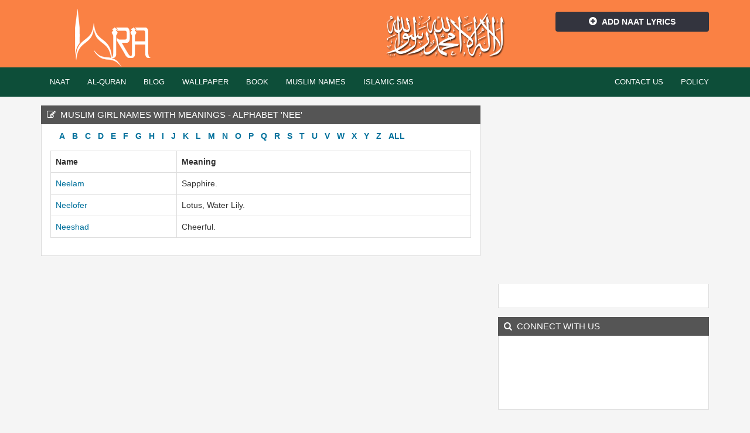

--- FILE ---
content_type: text/html; charset=UTF-8
request_url: https://www.iqra.co.in/muslimnames/girlnames/nee
body_size: 4118
content:
<!DOCTYPE html>
<html lang="en">
<head>
<meta charset="utf-8">
<title>Muslim Baby Girl Name by Starting NEE Alphabet  - Iqra.co.in </title>
<meta name="AUTHOR" content="Iqra" />
<link rel="SHORTCUT ICON" href="https://www.iqra.co.in/images/favicon.png"/>
<link href="https://fonts.googleapis.com/css2?family=Noto+Nastaliq+Urdu&display=swap" rel="stylesheet"> 
<meta name="viewport" content="width=device-width, initial-scale=1" />
<link href="https://www.iqra.co.in/theme/bootstrap/bootstrap.min.css" rel="stylesheet" />
<link href="https://www.iqra.co.in/theme/fa/css/font-awesome.min.css" rel="stylesheet" />
<link href="https://www.iqra.co.in/theme/style.css" rel="stylesheet" />


<!-- Google tag (gtag.js) -->
<script async src="https://www.googletagmanager.com/gtag/js?id=G-KL213CEQSG"></script>
<script>
  window.dataLayer = window.dataLayer || [];
  function gtag(){dataLayer.push(arguments);}
  gtag('js', new Date());

  gtag('config', 'G-KL213CEQSG');
</script>
        <div id="fb-root"></div>
<script>(function(d, s, id) {
  var js, fjs = d.getElementsByTagName(s)[0];
  if (d.getElementById(id)) return;
  js = d.createElement(s); js.id = id;
  js.src = "//connect.facebook.net/en_US/sdk.js#xfbml=1&version=v2.3";
  fjs.parentNode.insertBefore(js, fjs);
}(document, 'script', 'facebook-jssdk'));</script>

<script type="application/ld+json">
{
    "@context": "http://schema.org",
    "@type": "WebSite",
    "name": "iQra.co.in",
    "url": "https://www.iqra.co.in"
}
</script></head>
<body>
    <div id="header">
    <div class="container">
        <div class="row">
        	<div class="col-lg-3 col-md-3 col-sm-12">
            	<div class="logo">
                	<a href="https://www.iqra.co.in/">Iqra</a>
                </div>
            </div>
            <div class="col-lg-3 col-md-3 col-sm-12">
            
            	<div class="hc-wrap">                
                 </div>
            </div>
             <div class="col-lg-3 col-md-3 col-sm-12">     
            	<div class="hc-wrap">
                	
                    <img src="https://www.iqra.co.in/images/qalma-shrif.png" height="80px" alt="la illah ila allah qalma sharif"/>
                
                              					</div>                
            </div>
            <div class="col-lg-3 col-md-3 col-sm-12">
            	<div class="hc-wrap">
                	<a href="https://www.iqra.co.in/naat/addlyrics.html" class="btn bt-style3 dis-bl"><i class="fa fa-plus-circle"></i>Add Naat Lyrics</a>
                </div>
            </div>
        </div>
    </div>
</div>
<div id="navigation">
    <div class="container">
        <div class="row">
        	<div class="col-lg-12 col-md-12 col-sm-12">
            	<nav class="navbar navbar-default">
                    <div class="container-fluid">
                        <div class="navbar-header">
                            <button type="button" class="navbar-toggle collapsed" data-toggle="collapse" data-target="#bs-example-navbar-collapse-1">
                                <span class="sr-only"><i class="fa fa-home"></i></span>
                                <span class="icon-bar"></span>
                                <span class="icon-bar"></span>
                                <span class="icon-bar"></span>
                            </button>
                        </div>
                        <div class="collapse navbar-collapse" id="bs-example-navbar-collapse-1">
                            <ul class="nav navbar-nav">
                            	
                                <li class="dropdown">
                                <a class="dropdown-hover" data-hover="dropdown" role="button" aria-expanded="true" href="https://www.iqra.co.in/naat">Naat</a>
                                
                                <ul class="dropdown-menu" role="menu">
                                    <li><a href="https://www.iqra.co.in/naat/lyrics">Naat Lyrics</a></li>
                                    <li><a href="https://www.iqra.co.in/naat/video">Naat Video</a></li>                                    
                              	</ul>
                                
                                </li>
                                <li class="dropdown"><a class="dropdown-hover" data-hover="dropdown" role="button" aria-expanded="true" href="https://www.iqra.co.in/quran">Al-Quran</a>
                                	<ul class="dropdown-menu" role="menu">
                                    <li><a href="https://www.iqra.co.in/quran">AL-Quran Read</a></li>
                                    <li><a href="https://www.iqra.co.in/quran/pdf">Al-Quran PDF</a></li>
                                    <li><a href="https://www.iqra.co.in/quran/audio">Al-Quran Audio</a></li>                                   
                              	</ul>
                                
                                </li>
                                <li><a href="https://www.iqra.co.in/blog">Blog</a></li>
                                <li><a href="https://www.iqra.co.in/wallpaper">Wallpaper</a></li>
                                <li class="dropdown"><a href="https://www.iqra.co.in/book">Book</a></li>
                                <li class="dropdown"><a class="dropdown-hover" data-hover="dropdown" role="button" aria-expanded="true" href="https://www.iqra.co.in/muslimnames">Muslim Names</a>
                                	<ul class="dropdown-menu" role="menu">
                                        <li><a href="https://www.iqra.co.in/muslimnames/allahnames">99 Names Of Allah</a></li>	
                                        <li><a href="https://www.iqra.co.in/muslimnames/muhammadsawnames">99 Names Of Muhammad (SAW)</a></li>
                                        <li><a href="https://www.iqra.co.in/muslimnames/boynames">Muslim Boy Name</a></li>
                                        <li><a href="https://www.iqra.co.in/muslimnames/girlnames">Muslim Girl Name</a></li>
                              		</ul>
                                </li>
                                <li><a href="https://www.iqra.co.in/islamicsms.html">Islamic SMS</a></li>
                            </ul>
							<ul class="nav navbar-nav navbar-right">								
								<li><a href="https://www.iqra.co.in/contact.html">Contact Us</a></li>
                                <li><a href="https://www.iqra.co.in/policy.html">Policy</a></li>
							</ul>
                        </div>
                	</div>
                </nav>
            </div>
        </div>
    </div>
</div>
<div>         <div id="body">
   	 <div class="container">
        <div class="row">
			<div class="col-lg-8 col-md-8 col-sm-12">
				<div class="lising-wrap">       
                    	
                              
                        <div class="title"><h1><i class="fa fa-edit"></i>Muslim Girl Names With Meanings - Alphabet 'NEE' </h1></div>
                        <div class="post">   
                        	<div class="col-lg-12 col-md-12 col-sm-12">                      
                        								<a href="https://www.iqra.co.in/muslimnames/girlnames/a"><strong>A</strong></a> &nbsp;
														<a href="https://www.iqra.co.in/muslimnames/girlnames/b"><strong>B</strong></a> &nbsp;
														<a href="https://www.iqra.co.in/muslimnames/girlnames/c"><strong>C</strong></a> &nbsp;
														<a href="https://www.iqra.co.in/muslimnames/girlnames/d"><strong>D</strong></a> &nbsp;
														<a href="https://www.iqra.co.in/muslimnames/girlnames/e"><strong>E</strong></a> &nbsp;
														<a href="https://www.iqra.co.in/muslimnames/girlnames/f"><strong>F</strong></a> &nbsp;
														<a href="https://www.iqra.co.in/muslimnames/girlnames/g"><strong>G</strong></a> &nbsp;
														<a href="https://www.iqra.co.in/muslimnames/girlnames/h"><strong>H</strong></a> &nbsp;
														<a href="https://www.iqra.co.in/muslimnames/girlnames/i"><strong>I</strong></a> &nbsp;
														<a href="https://www.iqra.co.in/muslimnames/girlnames/j"><strong>J</strong></a> &nbsp;
														<a href="https://www.iqra.co.in/muslimnames/girlnames/k"><strong>K</strong></a> &nbsp;
														<a href="https://www.iqra.co.in/muslimnames/girlnames/l"><strong>L</strong></a> &nbsp;
														<a href="https://www.iqra.co.in/muslimnames/girlnames/m"><strong>M</strong></a> &nbsp;
														<a href="https://www.iqra.co.in/muslimnames/girlnames/n"><strong>N</strong></a> &nbsp;
														<a href="https://www.iqra.co.in/muslimnames/girlnames/o"><strong>O</strong></a> &nbsp;
														<a href="https://www.iqra.co.in/muslimnames/girlnames/p"><strong>P</strong></a> &nbsp;
														<a href="https://www.iqra.co.in/muslimnames/girlnames/q"><strong>Q</strong></a> &nbsp;
														<a href="https://www.iqra.co.in/muslimnames/girlnames/r"><strong>R</strong></a> &nbsp;
														<a href="https://www.iqra.co.in/muslimnames/girlnames/s"><strong>S</strong></a> &nbsp;
														<a href="https://www.iqra.co.in/muslimnames/girlnames/t"><strong>T</strong></a> &nbsp;
														<a href="https://www.iqra.co.in/muslimnames/girlnames/u"><strong>U</strong></a> &nbsp;
														<a href="https://www.iqra.co.in/muslimnames/girlnames/v"><strong>V</strong></a> &nbsp;
														<a href="https://www.iqra.co.in/muslimnames/girlnames/w"><strong>W</strong></a> &nbsp;
														<a href="https://www.iqra.co.in/muslimnames/girlnames/x"><strong>X</strong></a> &nbsp;
														<a href="https://www.iqra.co.in/muslimnames/girlnames/y"><strong>Y</strong></a> &nbsp;
														<a href="https://www.iqra.co.in/muslimnames/girlnames/z"><strong>Z</strong></a> &nbsp;
														  <a href="https://www.iqra.co.in/muslimnames/girlnames"><strong>ALL</strong></a>
                             </div>
                             <div class="clear"></div>
                        	<div class="table-responsive m1">                            
                            <table class="table table-hover table-bordered">		
                                    <tr align="center">
                                        <th width="30%">Name</th>										
                                        <th>Meaning</th>								
                                    </tr>		
                                   	
                                    <tr >
                                        <td><a href="https://www.iqra.co.in/names/meaning-of-neelam.html">Neelam</a></td>
                                        <td>Sapphire.</td>								
                                    </tr>		
                                    	
                                    <tr >
                                        <td><a href="https://www.iqra.co.in/names/meaning-of-neelofer.html">Neelofer</a></td>
                                        <td>Lotus, Water Lily.</td>								
                                    </tr>		
                                    	
                                    <tr >
                                        <td><a href="https://www.iqra.co.in/names/meaning-of-neeshad.html">Neeshad</a></td>
                                        <td>Cheerful.</td>								
                                    </tr>		
                                    		
                                </table>
                                <div class="pagination"	></div>	
                            </div>
                            <div class="clear"></div>
                        </div>                        
                    
                    <br>
				</div>
			</div>	
			<div class="col-lg-4 col-md-4 col-sm-12">
				 <div>  	
 <div align="center">

<script async src="//pagead2.googlesyndication.com/pagead/js/adsbygoogle.js"></script>
<!-- 336 x 280 Ads -->
<ins class="adsbygoogle"
     style="display:inline-block;width:336px;height:280px"
     data-ad-client="ca-pub-8338376492924199"
     data-ad-slot="5331781297"></ins>
<script>
(adsbygoogle = window.adsbygoogle || []).push({});
</script>

</div>      
 <br /> 
	 <div class="post">
       	<div class="fb-page" data-href="https://www.facebook.com/iQraCoInofficial" data-hide-cover="false" data-show-facepile="true" data-show-posts="false"><div class="fb-xfbml-parse-ignore"><blockquote cite="https://www.facebook.com/iQraCoInofficial"><a href="https://www.facebook.com/iQraCoInofficial">Iqra</a></blockquote></div></div>
        
        </div>
    <div class="title"><h3><i class="fa fa-search"></i>Connect With us</h3></div>
    <div class="post">
            <div class="form-group">
            		<table width="200px">
<tr>
	<td valign="top">
    <iframe src="//www.facebook.com/plugins/like.php?href=http%3A%2F%2Fwww.facebook.com%2FiQraCoInofficial&amp;width=80&amp;layout=box_count&amp;action=like&amp;show_faces=true&amp;share=false&amp;height=65" scrolling="no" frameborder="0" style="border:none; overflow:hidden; width:55px; height:65px;" allowTransparency="true"></iframe>
<br /><br />
    </td>
    <td valign="top">
<div class="g-follow" data-annotation="vertical-bubble" data-height="20" data-href="//plus.google.com/102263079274823182368" data-rel="publisher"></div>

<!-- Place this tag after the last widget tag. -->
<script type="text/javascript">
  (function() {
    var po = document.createElement('script'); po.type = 'text/javascript'; po.async = true;
    po.src = 'https://apis.google.com/js/platform.js';
    var s = document.getElementsByTagName('script')[0]; s.parentNode.insertBefore(po, s);
  })();
</script>

</td>
<td valign="top">

<div class="g-plusone" data-size="tall"></div>

<!-- Place this tag after the last +1 button tag. -->
<script type="text/javascript">
  (function() {
    var po = document.createElement('script'); po.type = 'text/javascript'; po.async = true;
    po.src = 'https://apis.google.com/js/platform.js';
    var s = document.getElementsByTagName('script')[0]; s.parentNode.insertBefore(po, s);
  })();
</script>

</td>
</tr>
</table>
            </div>
        </div>
   
   
         <div class="clear">&nbsp;</div>
   
</div>    
<div class="clear">&nbsp;</div>			</div>
        </div>
    </div>
	</div>
    <div class="clear">&nbsp;</div>
<script src="https://ajax.googleapis.com/ajax/libs/jquery/2.1.3/jquery.min.js"></script>
<script src="https://maxcdn.bootstrapcdn.com/bootstrap/3.2.0/js/bootstrap.min.js"></script>
<!--[if lt IE 9]>
  <script src="https://oss.maxcdn.com/libs/html5shiv/3.7.0/html5shiv.js"></script>
  <script src="https://oss.maxcdn.com/libs/respond.js/1.4.2/respond.min.js"></script>
<![endif]-->
<script src="https://www.iqra.co.in/js/bootstrap-typeahead.js"></script>
<script src="https://www.iqra.co.in/js/bootstrap-hover-dropdown.min.js"></script>

<script type="text/javascript">
$(document).ready(function(){	
		 		
	$('#searchText').typeahead({
		source: function (query, process) {
			$('#searchText').addClass("lodn");
			$.ajax({
			url: 'https://www.iqra.co.in/search',
			type: 'GET',
			dataType: 'JSON',
			data: 'q=' + query,
			success: function(data) {						
				$('#searchText').removeClass("lodn");
				process(data);
				}
			});
		},
		updater : function(item){
			var nm=item.split(',',1);
			$('#searchVal').val(item);
			var nnm=nm[0];
			nnm = nnm.replace(' <span class="searchAJ-id">',''); 
			this.$element[0].value = nnm;
			this.$element[0].form.submit();
			return nnm;
		}
   });
});	
</script><div id="footer-bottom">
    <div class="container">
        <div class="row">
			<div class="col-lg-6 col-md-6 col-sm-12">
				<div class="f-copyright"><p>Copyright © 2026 Iqra All rights reserved.</p></div>
			</div>
			<div class="col-lg-6 col-md-6 col-sm-12">
				<div class="social">
					<p>
						Share this Page on &nbsp;
						<!-- Facebook -->
						<a href="javascript:void(0);" onclick="window.open('http://www.facebook.com/sharer.php?u=https://www.iqra.co.in/muslimnames/girlnames/nee');"><img src="https://www.iqra.co.in/images/share/facebook.png" alt="Facebook" /></a>
						<!-- Twitter -->
						<a href="javascript:void(0);" onclick="window.open('http://twitter.com/share?url=https://www.iqra.co.in/muslimnames/girlnames/nee&text=Iqra&hashtags=Iqra');"><img src="https://www.iqra.co.in/images/share/twitter.png" alt="Twitter" /></a>
						<!-- Google+ -->
						<a href="javascript:void(0);" onclick="window.open('https://plus.google.com/share?url=https://www.iqra.co.in/muslimnames/girlnames/nee');"><img src="https://www.iqra.co.in/images/share/google.png" alt="Google" /></a>
						<!-- Digg -->
						<a href="javascript:void(0);" onclick="window.open('http://www.digg.com/submit?url=https://www.iqra.co.in/muslimnames/girlnames/nee');"><img src="https://www.iqra.co.in/images/share/diggit.png" alt="Digg" /></a>
						<!-- Reddit -->
						<a href="javascript:void(0);" onclick="window.open('http://reddit.com/submit?url=https://www.iqra.co.in/muslimnames/girlnames/nee&title=Iqra');"><img src="https://www.iqra.co.in/images/share/reddit.png" alt="Reddit" /></a>
						<!-- LinkedIn -->
						<a href="javascript:void(0);" onclick="window.open('http://www.linkedin.com/shareArticle?mini=true&url=https://www.iqra.co.in/muslimnames/girlnames/nee');"><img src="https://www.iqra.co.in/images/share/linkedin.png" alt="LinkedIn" /></a>
						<!-- Pinterest -->
						<a href="javascript:void((function()%7Bvar%20e=document.createElement('script');e.setAttribute('type','text/javascript');e.setAttribute('charset','UTF-8');e.setAttribute('src','http://assets.pinterest.com/js/pinmarklet.js?r='+Math.random()*99999999);document.body.appendChild(e)%7D)());"><img src="https://www.iqra.co.in/images/share/pinterest.png" alt="Pinterest" /></a>
						<!-- StumbleUpon-->
						<a href="javascript:void(0);" onclick="window.open('http://www.stumbleupon.com/submit?url=https://www.iqra.co.in/muslimnames/girlnames/nee&title=Iqra');"><img src="https://www.iqra.co.in/images/share/stumbleupon.png" alt="StumbleUpon" /></a>
						<!-- Email -->
						<a href="javascript:void(0);" onclick="window.location='mailto:?Subject=eduFROG&Body=Iqra https://www.iqra.co.in/muslimnames/girlnames/nee'"><img src="https://www.iqra.co.in/images/share/email.png" alt="Email" /></a>
					</p>
				</div>
			</div>
		</div>
	</div>
</div>
<div class="clear">&nbsp;</div>        
</body>
</html>

--- FILE ---
content_type: text/html; charset=utf-8
request_url: https://accounts.google.com/o/oauth2/postmessageRelay?parent=https%3A%2F%2Fwww.iqra.co.in&jsh=m%3B%2F_%2Fscs%2Fabc-static%2F_%2Fjs%2Fk%3Dgapi.lb.en.OE6tiwO4KJo.O%2Fd%3D1%2Frs%3DAHpOoo_Itz6IAL6GO-n8kgAepm47TBsg1Q%2Fm%3D__features__
body_size: 163
content:
<!DOCTYPE html><html><head><title></title><meta http-equiv="content-type" content="text/html; charset=utf-8"><meta http-equiv="X-UA-Compatible" content="IE=edge"><meta name="viewport" content="width=device-width, initial-scale=1, minimum-scale=1, maximum-scale=1, user-scalable=0"><script src='https://ssl.gstatic.com/accounts/o/2580342461-postmessagerelay.js' nonce="W3vqY-ZoNwv6_uJ6YwAj5w"></script></head><body><script type="text/javascript" src="https://apis.google.com/js/rpc:shindig_random.js?onload=init" nonce="W3vqY-ZoNwv6_uJ6YwAj5w"></script></body></html>

--- FILE ---
content_type: text/html; charset=utf-8
request_url: https://www.google.com/recaptcha/api2/aframe
body_size: 266
content:
<!DOCTYPE HTML><html><head><meta http-equiv="content-type" content="text/html; charset=UTF-8"></head><body><script nonce="YeuCwPY2wEbJFxVkT7-1Uw">/** Anti-fraud and anti-abuse applications only. See google.com/recaptcha */ try{var clients={'sodar':'https://pagead2.googlesyndication.com/pagead/sodar?'};window.addEventListener("message",function(a){try{if(a.source===window.parent){var b=JSON.parse(a.data);var c=clients[b['id']];if(c){var d=document.createElement('img');d.src=c+b['params']+'&rc='+(localStorage.getItem("rc::a")?sessionStorage.getItem("rc::b"):"");window.document.body.appendChild(d);sessionStorage.setItem("rc::e",parseInt(sessionStorage.getItem("rc::e")||0)+1);localStorage.setItem("rc::h",'1768829221270');}}}catch(b){}});window.parent.postMessage("_grecaptcha_ready", "*");}catch(b){}</script></body></html>

--- FILE ---
content_type: text/css
request_url: https://www.iqra.co.in/theme/style.css
body_size: 1971
content:
body{background:#f5f5f5;font-size:14px; font-family:Tahoma,Geneva,sans-serif;}
a:hover{color:#008f60;}
h1,h2,h3,h4,h5,h6{font-family: Tahoma, Geneva, sans-serif;font-weight:normal; margin:0;padding:0; margin-bottom:15px;}

h1{font-size:24px;}
h2{font-size:22px;}
h3{font-size:20px;}
h4{font-size:18px;}
h5{font-size:16px;}
h6{font-size:14px;}
.urdulan{font-family: 'Noto Nastaliq Urdu', serif;}
.fleft{float:left;display:inline;}
.fright{float:right;display:inline;}
.clear{clear:both;line-height:0;height:0;overflow:hidden;font-size:0;}
.textLeft{text-align:left;}
.textRight{text-align:right;}
.textCenter{text-align:center;}
.title{background:#555; color:#fff; text-transform:uppercase;}
.title i{padding-right:8px;}
.title h1,.title h2,.title h3,.title h4,.title h5,.title h6{margin:0; font-size:15px; font-weight:normal; color:#fff; padding:8px 10px;}
.btn i{font-size:16px;padding-right:8px;}
.bt-style1{background:#FA8144;color:#fff;text-align:center;font-weight:bold;text-transform:uppercase;}
.bt-style1:hover,.bt-style1:focus{background:#de5b18;color:#fff;}
.bt-style2{background:#1EA277;color:#fff;text-align:center;font-weight:bold;text-transform:uppercase;}
.bt-style2:hover,.bt-style2:focus{background:#098b61;color:#fff;}
.bt-style3{background:#33343e;color:#fff;text-align:center;font-weight:bold;text-transform:uppercase;}
.bt-style3:hover,.bt-style3:focus{background:#161720;color:#fff;}
.dis-bl{display:block;}
.m1{margin-top:15px;}
.pr-10{padding-right:10px;}
.p15{padding:15px;}
.mauto{margin:0 auto;}
#header{background:#FA8144;}
#header .form-group{margin:0;}
#header .input-group .btn i{padding:0;}
.logo{padding:15px 0;width:191px; margin:0 auto;padding-bottom:0px;}
.logo a{text-indent:-99999px;display:block; background:url(../images/logo.png) no-repeat; width:191px; height:100px;}
.hc-wrap{padding:13px 0; padding-top:20px;}
#search ul.typeahead{width:100%;}
.searchAJ-id{display:none;}
#search .lodn{background-image:url(../images/loading.gif); background-position:right center; background-color:#fff; background-repeat:no-repeat;} 
#navigation{background:#0D4E39;margin-bottom:0px;}
#navigation .navbar-default{background:none; margin:0; border:none;}
#navigation .navbar-default .navbar-toggle .icon-bar{background:#fff;}
#navigation .navbar-default .navbar-toggle:focus, .navbar-default .navbar-toggle:hover{background:#009362;}
#navigation a{color:#fff;font-family:Tahoma, Geneva, sans-serif;font-size:13px; text-transform:uppercase;}
#navigation a:hover,#navigation a:focus{background:#009362;}
#navigation .container-fluid, #navigation .navbar-collapse{padding:0;}
#body{margin:15px 0;}
.post{background:#fff; padding:10px 15px; margin-bottom:15px; border:1px solid #d9d9d9; border-top:none;}
.p0{padding:0;}
.m0{margin:0;}
.listing{border-top:1px solid #d9d9d9; padding:15px 18px;}
.post .listing:first-child{border:none;margin:0;}
.listing h3, .listing p{margin:0;padding:0;}
.listing h3{font-size:15px; font-weight:bold; padding-bottom:10px;}
.listing p{padding-bottom:2px;}
.listing p i{padding-right:8px;font-size:15px;}
.tags {margin-top:10px;}
.tags .label-default{background:#1EA277;}
.tags .label-default a{color:#fff;}
.lising-wrap .pagination{text-align:center; display:block;}
.detail{padding:0;}
.detail p{font-size:16px;}
.social-like{margin-top:10px; padding-top:10px; border-top:1px solid #d9d9d9;}
.rw-ui-container{margin-bottom:10px;}
.map-wrap{height:250px; width:100%;border:1px solid #d9d9d9;background:#eee;}
.list1{list-style:none; margin:0;padding:0; width:100%; font-size:15px;}
.list1 li{float:left;width:30%; margin-right:3%; margin-bottom:5px;}
.linelist{list-style:none; margin:0;padding:0; width:100%; font-size:15px;}
.linelist li{float:left;width:100%; margin-right:3%; margin-bottom:5px;}
#footer{background:#33343e; color:#ccc; padding:30px 0;}
#footer-bottom{background:#111; color:#999;}
.social{text-align:right;padding:15px 0px;}
#footer-bottom p{line-height:20px; margin:0;padding:0;}
#footer-bottom .row{background:url(../images/favicon.png) no-repeat 30px center;}
.f-copyright{padding:15px 0px; padding-left:68px;}
.re-inco{margin:10px 0;}
.re-inco .label{background:#990000; color:#fff;}
.re-inco .label a{color:#fff;}
.ad-970{width:970px;height:90px; margin:auto; border:1px #999 solid; background:#e9e9e9;}
.ad-320{width:320px;height:100px; margin:auto; border:1px #999 solid; background:#e9e9e9;}
.ad-336{width:336px;height:280px; margin:auto; border:1px #999 solid; background:#e9e9e9;}
.ad-728{width:728px;height:90px; margin:auto; border:1px #999 solid; background:#e9e9e9;}
.ad-300{width:300px;height:250px; margin:auto; border:1px #999 solid; background:#e9e9e9;}
.ad-300{width:300px;height:250px; margin:auto; border:1px #999 solid; background:#e9e9e9;}
.ad-300{width:300px;height:250px; margin:auto; border:1px #999 solid; background:#e9e9e9;}
#loadmsg{background:url(../images/loading.gif) no-repeat center; height:80px; display:none;}
@media (min-width: 768px) and (max-width: 979px) {
	.hc-wrap{padding:0; padding-bottom:10px;} 
	.f-copyright{padding:10px 0;}
	#footer-bottom,.social{text-align:center;}
	.social{padding:10px 0;}
	.list1 li{width:45%; margin-right:5%;float:left;}
}
@media (max-width: 767px) {
	.hc-wrap{padding:0; padding-bottom:10px;}
	.f-copyright{padding:10px 0;}
	#navigation .container-fluid, #navigation .navbar-collapse{padding:0 15px;}
	#footer-bottom,.social{text-align:center;}
	.social{padding:10px 0;}
	.list1 li{float:none;width:100%;}
	.ad-970{display:none;}
	.ad-728{display:none;}
}
@media (min-width: 1200px) {}
@media (max-width: 480px) {}
@media (max-width: 979px) {}
@media (min-width: 980px) {} 
.pagination{text-align:center;font-weight:bold;}
.pagination a{
	color:#FA8144;
	padding:5px;
	border:1px solid #FA8144;
}
.pagination a:hover,.pagination strong{
	padding:5px;
	color:#fff;
	background:#40A52C;
	border:1px solid #40A52C;
}

.post .video_gall {    
    border: 1px solid #CCC;
	background-color:#E9E9E9;
    float: left;
    height: 230px !important;
    margin: 14px 0px 0 12px;
    padding: 4px;
    width: 140px;
	border-radius:2px;
	-moz-border-radius:2px;
	-webkit-border-radius:2px;
	behavior: url(images/PIE.htc); 
}
.post .nk_gall {    
    border: 1px solid #CCC;
	background-color:#468E38;
    float: left;
    height: 180px !important;
    margin: 14px 0px 0 12px;
    padding: 4px;
    width: 140px;
	border-radius:2px;
	-moz-border-radius:2px;
	-webkit-border-radius:2px;
	behavior: url(images/PIE.htc); 
	position: relative;
}
.post .video_gall,.nk_gall {    
    border: 1px solid #CCC;
	background-color:#E9E9E9;
    float: left;
    height: 230px !important;
    margin: 14px 0px 0 12px;
    padding: 4px;
    width: 164px;
	border-radius:2px;
	-moz-border-radius:2px;
	-webkit-border-radius:2px;
	behavior: url(images/PIE.htc); 
}

.video_gall_img {
    display: block;
    height: 120px !important;
	
}
.nk_gall .video_gall_img
{
    height: 140px !important;	
}

.video_gall_img img {
    border: 0 none;
	margin:auto;
}
.video_gall img {
   /* border: 1px solid #ccc;*/   
    padding: 4px;
	border-radius:2px;
	text-align:center;
	-moz-border-radius:2px;
	-webkit-border-radius:2px;
	behavior: url(images/PIE.htc);
}
.video_galls {
    display: block;
    line-height: 15px;
    text-align: center;
}
.wall_img img{
	
	width:200px;
	height:200px;
	border:3px;
	border-radius:5px;
	-moz-border-radius:5px;
	-webkit-border-radius:5px;
	behavior: url(images/PIE.htc); 
	margin:5px;
}
.pdf_img img{
	
	width:100px;
	height:100px;
	border:3px;
	border-radius:5px;
	-moz-border-radius:5px;
	-webkit-border-radius:5px;
	behavior: url(images/PIE.htc); 
	margin:5px;
}
.dropdown-menu{
	background-color:#1EA277;
	
}